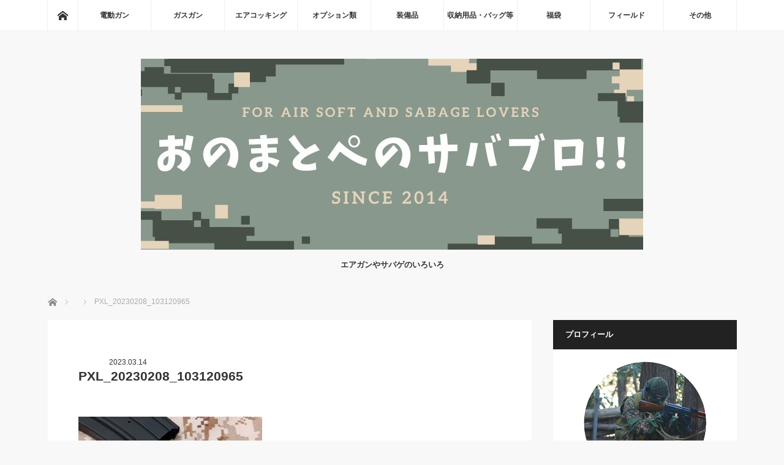

--- FILE ---
content_type: text/html; charset=UTF-8
request_url: https://onomatopee.blue/review-db-hk416a5-mr223a3-custom/pxl_20230208_103120965/
body_size: 13333
content:

<!DOCTYPE html>
<html class="pc" dir="ltr" lang="ja" prefix="og: https://ogp.me/ns#">
<head>
<meta charset="UTF-8">
<!--[if IE]><meta http-equiv="X-UA-Compatible" content="IE=edge"><![endif]-->
<meta name="viewport" content="width=device-width">

<meta name="description" content="エアガンやサバゲのいろいろ">
<link rel="pingback" href="https://onomatopee.blue/xmlrpc.php">
	
	
		<!-- All in One SEO 4.9.3 - aioseo.com -->
		<link media="all" href="https://onomatopee.blue/wp-content/cache/autoptimize/css/autoptimize_ef2f92554bec0968b9dc703d541fc5b8.css" rel="stylesheet"><link media="screen" href="https://onomatopee.blue/wp-content/cache/autoptimize/css/autoptimize_8068eeaa4a00c4f63ee42ebc3cba5bd0.css" rel="stylesheet"><link media="screen and (max-width:770px)" href="https://onomatopee.blue/wp-content/cache/autoptimize/css/autoptimize_88a081e34a89b9be5380edea38b2c195.css" rel="stylesheet"><title>PXL_20230208_103120965 | おのまとぺのサバブロ!!</title>
	<meta name="robots" content="max-image-preview:large" />
	<meta name="author" content="onomatopee55"/>
	<link rel="canonical" href="https://onomatopee.blue/review-db-hk416a5-mr223a3-custom/pxl_20230208_103120965/" />
	<meta name="generator" content="All in One SEO (AIOSEO) 4.9.3" />
		<meta property="og:locale" content="ja_JP" />
		<meta property="og:site_name" content="おのまとぺのサバブロ!! | エアガンやサバゲのいろいろ" />
		<meta property="og:type" content="article" />
		<meta property="og:title" content="PXL_20230208_103120965 | おのまとぺのサバブロ!!" />
		<meta property="og:url" content="https://onomatopee.blue/review-db-hk416a5-mr223a3-custom/pxl_20230208_103120965/" />
		<meta property="article:published_time" content="2023-03-13T15:35:07+00:00" />
		<meta property="article:modified_time" content="2023-03-13T15:35:07+00:00" />
		<meta name="twitter:card" content="summary" />
		<meta name="twitter:site" content="@onomatopee55" />
		<meta name="twitter:title" content="PXL_20230208_103120965 | おのまとぺのサバブロ!!" />
		<meta name="twitter:creator" content="@onomatopee55" />
		<script type="application/ld+json" class="aioseo-schema">
			{"@context":"https:\/\/schema.org","@graph":[{"@type":"BreadcrumbList","@id":"https:\/\/onomatopee.blue\/review-db-hk416a5-mr223a3-custom\/pxl_20230208_103120965\/#breadcrumblist","itemListElement":[{"@type":"ListItem","@id":"https:\/\/onomatopee.blue#listItem","position":1,"name":"\u30db\u30fc\u30e0","item":"https:\/\/onomatopee.blue","nextItem":{"@type":"ListItem","@id":"https:\/\/onomatopee.blue\/review-db-hk416a5-mr223a3-custom\/pxl_20230208_103120965\/#listItem","name":"PXL_20230208_103120965"}},{"@type":"ListItem","@id":"https:\/\/onomatopee.blue\/review-db-hk416a5-mr223a3-custom\/pxl_20230208_103120965\/#listItem","position":2,"name":"PXL_20230208_103120965","previousItem":{"@type":"ListItem","@id":"https:\/\/onomatopee.blue#listItem","name":"\u30db\u30fc\u30e0"}}]},{"@type":"ItemPage","@id":"https:\/\/onomatopee.blue\/review-db-hk416a5-mr223a3-custom\/pxl_20230208_103120965\/#itempage","url":"https:\/\/onomatopee.blue\/review-db-hk416a5-mr223a3-custom\/pxl_20230208_103120965\/","name":"PXL_20230208_103120965 | \u304a\u306e\u307e\u3068\u307a\u306e\u30b5\u30d0\u30d6\u30ed!!","inLanguage":"ja","isPartOf":{"@id":"https:\/\/onomatopee.blue\/#website"},"breadcrumb":{"@id":"https:\/\/onomatopee.blue\/review-db-hk416a5-mr223a3-custom\/pxl_20230208_103120965\/#breadcrumblist"},"author":{"@id":"https:\/\/onomatopee.blue\/author\/onomatopee55\/#author"},"creator":{"@id":"https:\/\/onomatopee.blue\/author\/onomatopee55\/#author"},"datePublished":"2023-03-14T00:35:07+09:00","dateModified":"2023-03-14T00:35:07+09:00"},{"@type":"Person","@id":"https:\/\/onomatopee.blue\/#person","name":"onomatopee55","image":{"@type":"ImageObject","@id":"https:\/\/onomatopee.blue\/review-db-hk416a5-mr223a3-custom\/pxl_20230208_103120965\/#personImage","url":"https:\/\/secure.gravatar.com\/avatar\/398a86540ce57f320e2541a9af6afd26a7a7de237d1c89772bed4f5fa4c88438?s=96&d=mm&r=g","width":96,"height":96,"caption":"onomatopee55"}},{"@type":"Person","@id":"https:\/\/onomatopee.blue\/author\/onomatopee55\/#author","url":"https:\/\/onomatopee.blue\/author\/onomatopee55\/","name":"onomatopee55","image":{"@type":"ImageObject","@id":"https:\/\/onomatopee.blue\/review-db-hk416a5-mr223a3-custom\/pxl_20230208_103120965\/#authorImage","url":"https:\/\/secure.gravatar.com\/avatar\/398a86540ce57f320e2541a9af6afd26a7a7de237d1c89772bed4f5fa4c88438?s=96&d=mm&r=g","width":96,"height":96,"caption":"onomatopee55"}},{"@type":"WebSite","@id":"https:\/\/onomatopee.blue\/#website","url":"https:\/\/onomatopee.blue\/","name":"\u304a\u306e\u307e\u3068\u307a\u306e\u30b5\u30d0\u30d6\u30ed!!","description":"\u30a8\u30a2\u30ac\u30f3\u3084\u30b5\u30d0\u30b2\u306e\u3044\u308d\u3044\u308d","inLanguage":"ja","publisher":{"@id":"https:\/\/onomatopee.blue\/#person"}}]}
		</script>
		<!-- All in One SEO -->

<link rel='dns-prefetch' href='//secure.gravatar.com' />
<link rel='dns-prefetch' href='//stats.wp.com' />
<link rel='dns-prefetch' href='//v0.wordpress.com' />
<link rel='dns-prefetch' href='//widgets.wp.com' />
<link rel='dns-prefetch' href='//s0.wp.com' />
<link rel='dns-prefetch' href='//0.gravatar.com' />
<link rel='dns-prefetch' href='//1.gravatar.com' />
<link rel='dns-prefetch' href='//2.gravatar.com' />
<link rel='preconnect' href='//i0.wp.com' />
<link rel='preconnect' href='//c0.wp.com' />
<link rel="alternate" type="application/rss+xml" title="おのまとぺのサバブロ!! &raquo; フィード" href="https://onomatopee.blue/feed/" />
<link rel="alternate" type="application/rss+xml" title="おのまとぺのサバブロ!! &raquo; コメントフィード" href="https://onomatopee.blue/comments/feed/" />
<link rel="alternate" type="application/rss+xml" title="おのまとぺのサバブロ!! &raquo; PXL_20230208_103120965 のコメントのフィード" href="https://onomatopee.blue/review-db-hk416a5-mr223a3-custom/pxl_20230208_103120965/feed/" />









<link rel='stylesheet' id='pz-linkcard-css-css' href='//onomatopee.blue/wp-content/uploads/pz-linkcard/style/style.min.css?ver=2.5.6.5.1' type='text/css' media='all' />




<script type="text/javascript" defer='defer' src="https://onomatopee.blue/wp-includes/js/jquery/jquery.min.js?ver=3.7.1" id="jquery-core-js"></script>

<link rel="https://api.w.org/" href="https://onomatopee.blue/wp-json/" /><link rel="alternate" title="JSON" type="application/json" href="https://onomatopee.blue/wp-json/wp/v2/media/14402" /><link rel='shortlink' href='https://wp.me/a9uriH-3Ki' />
<link rel="alternate" title="oEmbed (JSON)" type="application/json+oembed" href="https://onomatopee.blue/wp-json/oembed/1.0/embed?url=https%3A%2F%2Fonomatopee.blue%2Freview-db-hk416a5-mr223a3-custom%2Fpxl_20230208_103120965%2F" />
<link rel="alternate" title="oEmbed (XML)" type="text/xml+oembed" href="https://onomatopee.blue/wp-json/oembed/1.0/embed?url=https%3A%2F%2Fonomatopee.blue%2Freview-db-hk416a5-mr223a3-custom%2Fpxl_20230208_103120965%2F&#038;format=xml" />
<!-- HFCM by 99 Robots - Snippet # 4: GoogleAnalytics -->
<!-- Global site tag (gtag.js) - Google Analytics -->
<script async src="https://www.googletagmanager.com/gtag/js?id=UA-56249696-3"></script>
<script>
  window.dataLayer = window.dataLayer || [];
  function gtag(){dataLayer.push(arguments);}
  gtag('js', new Date());

  gtag('config', 'UA-56249696-3');
</script>

<!-- /end HFCM by 99 Robots -->
<!-- HFCM by 99 Robots - Snippet # 5: search console -->
<meta name="google-site-verification" content="zcLHWLaHODdR6CsIn9aZPZgvNalw2adrOTKnqQnpVrA" />
<!-- /end HFCM by 99 Robots -->
<style type="text/css">.liquid-speech-balloon-00 .liquid-speech-balloon-avatar { background-image: url("https://onomatopee.blue/wp-content/uploads/2023/07/96b5868d57f6fe8af2a0325bdce4a7ab.png"); } .liquid-speech-balloon-00 .liquid-speech-balloon-avatar::after { content: "おのまとぺ"; } </style>
	
		









<!--[if lt IE 9]>
<script src="https://onomatopee.blue/wp-content/themes/mag_tcd036/js/html5.js?ver=3.5.1"></script>
<![endif]-->




<link rel="icon" href="https://i0.wp.com/onomatopee.blue/wp-content/uploads/2017/12/cropped-15e7c2a3829da7809c0210a5d8df9128.jpeg?fit=32%2C32&#038;ssl=1" sizes="32x32" />
<link rel="icon" href="https://i0.wp.com/onomatopee.blue/wp-content/uploads/2017/12/cropped-15e7c2a3829da7809c0210a5d8df9128.jpeg?fit=192%2C192&#038;ssl=1" sizes="192x192" />
<link rel="apple-touch-icon" href="https://i0.wp.com/onomatopee.blue/wp-content/uploads/2017/12/cropped-15e7c2a3829da7809c0210a5d8df9128.jpeg?fit=180%2C180&#038;ssl=1" />
<meta name="msapplication-TileImage" content="https://i0.wp.com/onomatopee.blue/wp-content/uploads/2017/12/cropped-15e7c2a3829da7809c0210a5d8df9128.jpeg?fit=270%2C270&#038;ssl=1" />
		
		</head>
<body data-rsssl=1 class="attachment wp-singular attachment-template-default single single-attachment postid-14402 attachmentid-14402 attachment-jpeg wp-theme-mag_tcd036">

 <!-- global menu -->
  <div id="global_menu_wrap">
  <div id="global_menu" class="clearfix">
   <a class="home_menu" href="https://onomatopee.blue/"><span>ホーム</span></a>
   <ul id="menu-%e3%82%ab%e3%83%86%e3%82%b4%e3%83%aa" class="menu"><li id="menu-item-2105" class="menu-item menu-item-type-taxonomy menu-item-object-category menu-item-has-children menu-item-2105"><a href="https://onomatopee.blue/category/aeg/">電動ガン</a>
<ul class="sub-menu">
	<li id="menu-item-6059" class="menu-item menu-item-type-taxonomy menu-item-object-category menu-item-6059"><a href="https://onomatopee.blue/category/aeg/tm-next-gen-ak102/">東京マルイ 次世代AK102</a></li>
	<li id="menu-item-6063" class="menu-item menu-item-type-taxonomy menu-item-object-category menu-item-6063"><a href="https://onomatopee.blue/category/aeg/tm-next-gen-aks74u/">東京マルイ 次世代AKS74U</a></li>
	<li id="menu-item-7760" class="menu-item menu-item-type-taxonomy menu-item-object-category menu-item-7760"><a href="https://onomatopee.blue/category/aeg/tm-next-gen-hk416c/">東京マルイ 次世代HK416C</a></li>
	<li id="menu-item-7761" class="menu-item menu-item-type-taxonomy menu-item-object-category menu-item-7761"><a href="https://onomatopee.blue/category/aeg/tm-next-gen-hk416-devgru-custom/">東京マルイ 次世代HK416DEVGRUカスタム</a></li>
	<li id="menu-item-13285" class="menu-item menu-item-type-taxonomy menu-item-object-category menu-item-13285"><a href="https://onomatopee.blue/category/aeg/tm-next-gen-hk417-early-variant/">東京マルイ 次世代HK417アーリーバリアント</a></li>
	<li id="menu-item-6057" class="menu-item menu-item-type-taxonomy menu-item-object-category menu-item-6057"><a href="https://onomatopee.blue/category/aeg/tm-next-gen-scar-h/">東京マルイ 次世代SCAR-H</a></li>
	<li id="menu-item-6064" class="menu-item menu-item-type-taxonomy menu-item-object-category menu-item-6064"><a href="https://onomatopee.blue/category/aeg/tm-g18c-aeg/">東京マルイ 電動ハンドガンG18C</a></li>
	<li id="menu-item-6060" class="menu-item menu-item-type-taxonomy menu-item-object-category menu-item-6060"><a href="https://onomatopee.blue/category/aeg/tm-std-g36c/">東京マルイ G36C スタンダード</a></li>
	<li id="menu-item-6061" class="menu-item menu-item-type-taxonomy menu-item-object-category menu-item-6061"><a href="https://onomatopee.blue/category/aeg/tm-m4crw/">東京マルイ M4CRW</a></li>
	<li id="menu-item-6062" class="menu-item menu-item-type-taxonomy menu-item-object-category menu-item-6062"><a href="https://onomatopee.blue/category/aeg/tm-mc51/">東京マルイ MC51</a></li>
	<li id="menu-item-6058" class="menu-item menu-item-type-taxonomy menu-item-object-category menu-item-6058"><a href="https://onomatopee.blue/category/aeg/tm-sig552-seals/">東京マルイ SIG552 SEALS</a></li>
	<li id="menu-item-9923" class="menu-item menu-item-type-taxonomy menu-item-object-category menu-item-9923"><a href="https://onomatopee.blue/category/aeg/aps-noveske-n4-gen4-105-sbr/">APS NOVESKE N4 Gen.4 10.5 SBR</a></li>
	<li id="menu-item-6065" class="menu-item menu-item-type-taxonomy menu-item-object-category menu-item-6065"><a href="https://onomatopee.blue/category/aeg/ares-amoeba-honey-badger/">ARES AMOEBA HONEY BADGER</a></li>
	<li id="menu-item-6066" class="menu-item menu-item-type-taxonomy menu-item-object-category menu-item-6066"><a href="https://onomatopee.blue/category/aeg/ares-amoeba-m4-cg-001/">ARES AMOEBA M4 CG-001</a></li>
	<li id="menu-item-6067" class="menu-item menu-item-type-taxonomy menu-item-object-category menu-item-6067"><a href="https://onomatopee.blue/category/aeg/arrow-dynamic-akm/">ARROW DYNAMIC AKM</a></li>
	<li id="menu-item-6068" class="menu-item menu-item-type-taxonomy menu-item-object-category menu-item-6068"><a href="https://onomatopee.blue/category/aeg/bolt-mp5j-b-r-s-s/">BOLT MP5J B.R.S.S.</a></li>
	<li id="menu-item-6069" class="menu-item menu-item-type-taxonomy menu-item-object-category menu-item-6069"><a href="https://onomatopee.blue/category/aeg/classic-army-hk53a2/">CLASSIC ARMY HK53A2</a></li>
	<li id="menu-item-6070" class="menu-item menu-item-type-taxonomy menu-item-object-category menu-item-6070"><a href="https://onomatopee.blue/category/aeg/cyma-ak-74n/">CYMA AK-74N</a></li>
	<li id="menu-item-6071" class="menu-item menu-item-type-taxonomy menu-item-object-category menu-item-6071"><a href="https://onomatopee.blue/category/aeg/cyma-aks-47/">CYMA AKS-47</a></li>
	<li id="menu-item-6074" class="menu-item menu-item-type-taxonomy menu-item-object-category menu-item-6074"><a href="https://onomatopee.blue/category/aeg/cyma-m16a1-etu/">CYMA M16A1 ETU</a></li>
	<li id="menu-item-6075" class="menu-item menu-item-type-taxonomy menu-item-object-category menu-item-6075"><a href="https://onomatopee.blue/category/aeg/cyma-mp5a4/">CYMA MP5A4</a></li>
	<li id="menu-item-6076" class="menu-item menu-item-type-taxonomy menu-item-object-category menu-item-6076"><a href="https://onomatopee.blue/category/aeg/cyma-mp5sd6/">CYMA MP5SD6</a></li>
	<li id="menu-item-6072" class="menu-item menu-item-type-taxonomy menu-item-object-category menu-item-6072"><a href="https://onomatopee.blue/category/aeg/cyma-tactical-ak/">CYMA TACTICAL AK</a></li>
	<li id="menu-item-6073" class="menu-item menu-item-type-taxonomy menu-item-object-category menu-item-6073"><a href="https://onomatopee.blue/category/aeg/cyma-zhukovak/">CYMA ZhukovAK</a></li>
	<li id="menu-item-6056" class="menu-item menu-item-type-taxonomy menu-item-object-category menu-item-6056"><a href="https://onomatopee.blue/category/aeg/double-bell-rk-aims/">DOUBLE BELL RK-AIMS</a></li>
	<li id="menu-item-15245" class="menu-item menu-item-type-taxonomy menu-item-object-category menu-item-15245"><a href="https://onomatopee.blue/category/aeg/double-bell-scar-h/">DOUBLE BELL SCAR-H</a></li>
	<li id="menu-item-6055" class="menu-item menu-item-type-taxonomy menu-item-object-category menu-item-6055"><a href="https://onomatopee.blue/category/aeg/dyatc-jack-carbine-16inch/">DYATC Jack Carbine 16inch</a></li>
	<li id="menu-item-6077" class="menu-item menu-item-type-taxonomy menu-item-object-category menu-item-6077"><a href="https://onomatopee.blue/category/aeg/ec-m4/">E&amp;C M4</a></li>
	<li id="menu-item-6078" class="menu-item menu-item-type-taxonomy menu-item-object-category menu-item-6078"><a href="https://onomatopee.blue/category/aeg/ec-sai-gry-sbr/">E&amp;C SAI GRY SBR</a></li>
	<li id="menu-item-6079" class="menu-item menu-item-type-taxonomy menu-item-object-category menu-item-6079"><a href="https://onomatopee.blue/category/aeg/el-akms-dxver/">E&amp;L AKMS DXver.</a></li>
	<li id="menu-item-6080" class="menu-item menu-item-type-taxonomy menu-item-object-category menu-item-6080"><a href="https://onomatopee.blue/category/aeg/el-aks-74un-tactical-mod-c/">E&amp;L AKS-74UN タクティカル MOD-C</a></li>
	<li id="menu-item-11275" class="menu-item menu-item-type-taxonomy menu-item-object-category menu-item-11275"><a href="https://onomatopee.blue/category/aeg/gg-f2000-tactical-etu/">G&amp;G F2000 Tactical ETU</a></li>
	<li id="menu-item-9921" class="menu-item menu-item-type-taxonomy menu-item-object-category menu-item-9921"><a href="https://onomatopee.blue/category/aeg/gg-gr4-g26-m4-blackpink/">G&amp;G GR4 G26 M4 Black&amp;Pink</a></li>
	<li id="menu-item-6081" class="menu-item menu-item-type-taxonomy menu-item-object-category menu-item-6081"><a href="https://onomatopee.blue/category/aeg/gg-rk47-imitation-wood/">G&amp;G RK47 IMITATION WOOD</a></li>
	<li id="menu-item-7762" class="menu-item menu-item-type-taxonomy menu-item-object-category menu-item-7762"><a href="https://onomatopee.blue/category/aeg/gp-colt-9mm-smg/">G&amp;P M635 COLT 9mm SMG</a></li>
	<li id="menu-item-6082" class="menu-item menu-item-type-taxonomy menu-item-object-category menu-item-6082"><a href="https://onomatopee.blue/category/aeg/jing-gong-ak-47%ce%b2/">Jing Gong AK-47β</a></li>
	<li id="menu-item-7766" class="menu-item menu-item-type-taxonomy menu-item-object-category menu-item-7766"><a href="https://onomatopee.blue/category/aeg/krytac-trident-tr47-crb/">KRYTAC TRIDENT TR47 CRB</a></li>
	<li id="menu-item-7767" class="menu-item menu-item-type-taxonomy menu-item-object-category menu-item-7767"><a href="https://onomatopee.blue/category/aeg/lct-ak-74mn/">LCT AK-74MN</a></li>
	<li id="menu-item-7768" class="menu-item menu-item-type-taxonomy menu-item-object-category menu-item-7768"><a href="https://onomatopee.blue/category/aeg/lct-pp-19-01-vityaz/">LCT PP-19-01 Vityaz</a></li>
	<li id="menu-item-9922" class="menu-item menu-item-type-taxonomy menu-item-object-category menu-item-9922"><a href="https://onomatopee.blue/category/aeg/lct-rpk-16/">LCT RPK-16</a></li>
	<li id="menu-item-15241" class="menu-item menu-item-type-taxonomy menu-item-object-category menu-item-15241"><a href="https://onomatopee.blue/category/aeg/st-type64/">S&amp;T 64式小銃</a></li>
	<li id="menu-item-7769" class="menu-item menu-item-type-taxonomy menu-item-object-category menu-item-7769"><a href="https://onomatopee.blue/category/aeg/st-pp-19-bizon/">S&amp;T PP-19 BIZON</a></li>
	<li id="menu-item-7770" class="menu-item menu-item-type-taxonomy menu-item-object-category menu-item-7770"><a href="https://onomatopee.blue/category/aeg/systema-tw5sd6/">SYSTEMA TW5SD6</a></li>
	<li id="menu-item-7771" class="menu-item menu-item-type-taxonomy menu-item-object-category menu-item-7771"><a href="https://onomatopee.blue/category/aeg/umarex-ump-competition/">UMAREX UMP COMPETITION</a></li>
</ul>
</li>
<li id="menu-item-6083" class="menu-item menu-item-type-taxonomy menu-item-object-category menu-item-has-children menu-item-6083"><a href="https://onomatopee.blue/category/gas-guns/">ガスガン</a>
<ul class="sub-menu">
	<li id="menu-item-6084" class="menu-item menu-item-type-taxonomy menu-item-object-category menu-item-6084"><a href="https://onomatopee.blue/category/gas-guns/tm-g17/">東京マルイ G17</a></li>
	<li id="menu-item-16870" class="menu-item menu-item-type-taxonomy menu-item-object-category menu-item-16870"><a href="https://onomatopee.blue/category/gas-guns/tm-g17-gen4/">東京マルイ G17 Gen.4</a></li>
	<li id="menu-item-6557" class="menu-item menu-item-type-taxonomy menu-item-object-category menu-item-6557"><a href="https://onomatopee.blue/category/gas-guns/tm-g19-gen3/">東京マルイ G19 Gen.3</a></li>
	<li id="menu-item-6085" class="menu-item menu-item-type-taxonomy menu-item-object-category menu-item-6085"><a href="https://onomatopee.blue/category/gas-guns/tm-g34/">東京マルイ G34</a></li>
	<li id="menu-item-9926" class="menu-item menu-item-type-taxonomy menu-item-object-category menu-item-9926"><a href="https://onomatopee.blue/category/gas-guns/tm-hi-capa-51/">東京マルイ ハイキャパ5.1</a></li>
	<li id="menu-item-6086" class="menu-item menu-item-type-taxonomy menu-item-object-category menu-item-6086"><a href="https://onomatopee.blue/category/gas-guns/tm-hi-capa-dor/">東京マルイ ハイキャパ D.O.R.</a></li>
	<li id="menu-item-6087" class="menu-item menu-item-type-taxonomy menu-item-object-category menu-item-6087"><a href="https://onomatopee.blue/category/gas-guns/tm-desert-eagle-50ae/">東京マルイ デザートイーグル.50AE</a></li>
	<li id="menu-item-11276" class="menu-item menu-item-type-taxonomy menu-item-object-category menu-item-11276"><a href="https://onomatopee.blue/category/gas-guns/tm-m4a1-mws/">東京マルイ M4A1MWS</a></li>
	<li id="menu-item-11277" class="menu-item menu-item-type-taxonomy menu-item-object-category menu-item-11277"><a href="https://onomatopee.blue/category/gas-guns/tm-p226e2/">東京マルイ P226E2</a></li>
	<li id="menu-item-9927" class="menu-item menu-item-type-taxonomy menu-item-object-category menu-item-9927"><a href="https://onomatopee.blue/category/gas-guns/carbon8-m45-co2/">Carbon8 M45 CO2</a></li>
	<li id="menu-item-6088" class="menu-item menu-item-type-taxonomy menu-item-object-category menu-item-6088"><a href="https://onomatopee.blue/category/gas-guns/hfc-m11/">HFC M11</a></li>
	<li id="menu-item-6090" class="menu-item menu-item-type-taxonomy menu-item-object-category menu-item-6090"><a href="https://onomatopee.blue/category/gas-guns/kj-works-cz-p-09/">KJ WORKS CZ P-09</a></li>
	<li id="menu-item-6089" class="menu-item menu-item-type-taxonomy menu-item-object-category menu-item-6089"><a href="https://onomatopee.blue/category/gas-guns/western-arms/">WESTERN ARMS</a></li>
	<li id="menu-item-15246" class="menu-item menu-item-type-taxonomy menu-item-object-category menu-item-15246"><a href="https://onomatopee.blue/category/gas-guns/we-tech-msk-m4/">We-Tech MSK M4</a></li>
</ul>
</li>
<li id="menu-item-6091" class="menu-item menu-item-type-taxonomy menu-item-object-category menu-item-has-children menu-item-6091"><a href="https://onomatopee.blue/category/air-cocking/">エアコッキング</a>
<ul class="sub-menu">
	<li id="menu-item-6093" class="menu-item menu-item-type-taxonomy menu-item-object-category menu-item-6093"><a href="https://onomatopee.blue/category/air-cocking/tm-vsr-10-pro-sniper/">東京マルイVSR-10プロスナイパーVer.</a></li>
	<li id="menu-item-7759" class="menu-item menu-item-type-taxonomy menu-item-object-category menu-item-7759"><a href="https://onomatopee.blue/category/air-cocking/cyma-m870l-sports-line/">CYMA M870L Sports Line</a></li>
	<li id="menu-item-6092" class="menu-item menu-item-type-taxonomy menu-item-object-category menu-item-6092"><a href="https://onomatopee.blue/category/air-cocking/st-m870-medium-bk/">S&amp;T M870 Medium BK</a></li>
</ul>
</li>
<li id="menu-item-6094" class="menu-item menu-item-type-taxonomy menu-item-object-category menu-item-has-children menu-item-6094"><a href="https://onomatopee.blue/category/options/">オプション類</a>
<ul class="sub-menu">
	<li id="menu-item-6095" class="menu-item menu-item-type-taxonomy menu-item-object-category menu-item-6095"><a href="https://onomatopee.blue/category/options/flash-light/">フラッシュライト</a></li>
	<li id="menu-item-6096" class="menu-item menu-item-type-taxonomy menu-item-object-category menu-item-6096"><a href="https://onomatopee.blue/category/options/optics-mounts/">光学機器・マウント</a></li>
	<li id="menu-item-6097" class="menu-item menu-item-type-taxonomy menu-item-object-category menu-item-6097"><a href="https://onomatopee.blue/category/options/accessories/">アクセサリー</a></li>
</ul>
</li>
<li id="menu-item-6098" class="menu-item menu-item-type-taxonomy menu-item-object-category menu-item-has-children menu-item-6098"><a href="https://onomatopee.blue/category/equipment/">装備品</a>
<ul class="sub-menu">
	<li id="menu-item-6099" class="menu-item menu-item-type-taxonomy menu-item-object-category menu-item-6099"><a href="https://onomatopee.blue/category/equipment/eye-wears/">アイウェア</a></li>
	<li id="menu-item-6100" class="menu-item menu-item-type-taxonomy menu-item-object-category menu-item-6100"><a href="https://onomatopee.blue/category/equipment/holsters/">ホルスター</a></li>
</ul>
</li>
<li id="menu-item-11278" class="menu-item menu-item-type-taxonomy menu-item-object-category menu-item-has-children menu-item-11278"><a href="https://onomatopee.blue/category/strages-bags/">収納用品・バッグ等</a>
<ul class="sub-menu">
	<li id="menu-item-11284" class="menu-item menu-item-type-taxonomy menu-item-object-category menu-item-11284"><a href="https://onomatopee.blue/category/strages-bags/gun-cases/">ガンケース</a></li>
</ul>
</li>
<li id="menu-item-13287" class="menu-item menu-item-type-taxonomy menu-item-object-category menu-item-has-children menu-item-13287"><a href="https://onomatopee.blue/category/lucky-bag/">福袋</a>
<ul class="sub-menu">
	<li id="menu-item-13288" class="menu-item menu-item-type-taxonomy menu-item-object-category menu-item-13288"><a href="https://onomatopee.blue/category/lucky-bag/four-star-group/">フォースター系</a></li>
</ul>
</li>
<li id="menu-item-6101" class="menu-item menu-item-type-taxonomy menu-item-object-category menu-item-6101"><a href="https://onomatopee.blue/category/svg_fields/">フィールド</a></li>
<li id="menu-item-13286" class="menu-item menu-item-type-taxonomy menu-item-object-category menu-item-has-children menu-item-13286"><a href="https://onomatopee.blue/category/miscellaneous/">その他</a>
<ul class="sub-menu">
	<li id="menu-item-13290" class="menu-item menu-item-type-taxonomy menu-item-object-category menu-item-13290"><a href="https://onomatopee.blue/category/miscellaneous/notice/">お知らせ</a></li>
	<li id="menu-item-13291" class="menu-item menu-item-type-taxonomy menu-item-object-category menu-item-13291"><a href="https://onomatopee.blue/category/miscellaneous/column/">コラム</a></li>
	<li id="menu-item-13289" class="menu-item menu-item-type-taxonomy menu-item-object-category menu-item-13289"><a href="https://onomatopee.blue/category/miscellaneous/movies/">映画</a></li>
</ul>
</li>
</ul>  </div>
 </div>
 
 <div id="header">

  <!-- logo -->
  <div id='logo_image'>
<h1 id="logo"><a href=" https://onomatopee.blue/" title="おのまとぺのサバブロ!!" data-label="おのまとぺのサバブロ!!"><img src="https://onomatopee.blue/wp-content/uploads/tcd-w/logo.jpg?1769343622" alt="おのまとぺのサバブロ!!" title="おのまとぺのサバブロ!!" /></a></h1>
</div>

    <h2 id="site_description">エアガンやサバゲのいろいろ</h2>
  
    <a href="#" class="menu_button"><span>menu</span></a>
  
 </div><!-- END #header -->

 <div id="main_contents" class="clearfix">

  <!-- bread crumb -->
    
<ul id="bread_crumb" class="clearfix" itemscope itemtype="http://schema.org/BreadcrumbList">
 <li itemprop="itemListElement" itemscope itemtype="http://schema.org/ListItem" class="home"><a itemprop="item" href="https://onomatopee.blue/"><span itemprop="name">ホーム</span></a><meta itemprop="position" content="1" /></li>

 <li itemprop="itemListElement" itemscope itemtype="http://schema.org/ListItem">
    <meta itemprop="position" content="2" /></li>
 <li itemprop="itemListElement" itemscope itemtype="http://schema.org/ListItem" class="last"><span itemprop="name">PXL_20230208_103120965</span><meta itemprop="position" content="3" /></li>

</ul>
  
<div id="main_col">

 
 <div id="article">

  
  <div id="post_meta_top" class="clearfix no_image">
      <p class="date"><time class="entry-date updated" datetime="2023-03-14T00:35:07+09:00">2023.03.14</time></p>  </div>

  <h2 id="post_title">PXL_20230208_103120965</h2>

  <div class="post_content clearfix">
   <p class="attachment"><a href="https://i0.wp.com/onomatopee.blue/wp-content/uploads/2023/03/PXL_20230208_103120965.jpg?ssl=1"><img fetchpriority="high" decoding="async" width="300" height="169" src="https://i0.wp.com/onomatopee.blue/wp-content/uploads/2023/03/PXL_20230208_103120965.jpg?fit=300%2C169&amp;ssl=1" class="attachment-medium size-medium" alt="" srcset="https://i0.wp.com/onomatopee.blue/wp-content/uploads/2023/03/PXL_20230208_103120965.jpg?w=1280&amp;ssl=1 1280w, https://i0.wp.com/onomatopee.blue/wp-content/uploads/2023/03/PXL_20230208_103120965.jpg?resize=300%2C169&amp;ssl=1 300w, https://i0.wp.com/onomatopee.blue/wp-content/uploads/2023/03/PXL_20230208_103120965.jpg?resize=1024%2C576&amp;ssl=1 1024w, https://i0.wp.com/onomatopee.blue/wp-content/uploads/2023/03/PXL_20230208_103120965.jpg?resize=768%2C432&amp;ssl=1 768w" sizes="(max-width: 300px) 100vw, 300px" /></a></p>
     </div>

  
    <ul id="post_meta_bottom" class="clearfix">
      <li class="post_category"></li>      <li class="post_comment">コメント: <a href="#comment_headline">0</a></li>  </ul>
  
  
 </div><!-- END #article -->

 <!-- banner1 -->
 
 
  <div id="pickup_post">
  <h3 class="headline">ピックアップ記事</h3>
  <ol id="pickup_post_list" class="clearfix">
      <li>
    <a class="title" href="https://onomatopee.blue/making-gun-racks-on-the-wall/">家の壁にエアガンラックを作ろう!!</a>
   </li>
      <li>
    <a class="title" href="https://onomatopee.blue/compare-aeg-wires/">電動ガンのオススメ配線はコレだ!!：配線の材質、太さなどを徹底比較</a>
   </li>
     </ol>
 </div>
 
 
 




<h3 id="comment_headline">コメント</h3>

<div id="comment_header">

 <ul class="clearfix">
      <li id="comment_closed"><p>コメント (0)</p></li>
   <li id="trackback_closed"><p>トラックバックは利用できません。</p></li>
    </ul>


</div><!-- END #comment_header -->

<div id="comments">

 <div id="comment_area">
  <!-- start commnet -->
  <ol class="commentlist">
	    <li class="comment">
     <div class="comment-content"><p class="no_comment">この記事へのコメントはありません。</p></div>
    </li>
	  </ol>
  <!-- comments END -->

  
 </div><!-- #comment-list END -->


 <div id="trackback_area">
 <!-- start trackback -->
  <!-- trackback end -->
 </div><!-- #trackbacklist END -->

 


 
 <fieldset class="comment_form_wrapper" id="respond">

    <div id="cancel_comment_reply"><a rel="nofollow" id="cancel-comment-reply-link" href="/review-db-hk416a5-mr223a3-custom/pxl_20230208_103120965/#respond" style="display:none;">返信をキャンセルする。</a></div>
  
  <form action="https://onomatopee.blue/wp-comments-post.php" method="post" id="commentform">

   
   <div id="guest_info">
    <div id="guest_name"><label for="author"><span>名前</span>( 必須 )</label><input type="text" name="author" id="author" value="" size="22" tabindex="1" aria-required='true' /></div>
    <div id="guest_email"><label for="email"><span>E-MAIL</span>( 必須 ) - 公開されません -</label><input type="text" name="email" id="email" value="" size="22" tabindex="2" aria-required='true' /></div>
    <div id="guest_url"><label for="url"><span>URL</span></label><input type="text" name="url" id="url" value="" size="22" tabindex="3" /></div>
       </div>

   
   <div id="comment_textarea">
    <textarea name="comment" id="comment" cols="50" rows="10" tabindex="4"></textarea>
   </div>

   
   <div id="submit_comment_wrapper">
    <p style="display: none;"><input type="hidden" id="akismet_comment_nonce" name="akismet_comment_nonce" value="3ba2bd584f" /></p><p style="display: none !important;" class="akismet-fields-container" data-prefix="ak_"><label>&#916;<textarea name="ak_hp_textarea" cols="45" rows="8" maxlength="100"></textarea></label><input type="hidden" id="ak_js_1" name="ak_js" value="52"/><script>document.getElementById( "ak_js_1" ).setAttribute( "value", ( new Date() ).getTime() );</script></p>    <input name="submit" type="submit" id="submit_comment" tabindex="5" value="コメントを書く" title="コメントを書く" alt="コメントを書く" />
   </div>
   <div id="input_hidden_field">
        <input type='hidden' name='comment_post_ID' value='14402' id='comment_post_ID' />
<input type='hidden' name='comment_parent' id='comment_parent' value='0' />
       </div>

  </form>

 </fieldset><!-- #comment-form-area END -->

</div><!-- #comment end -->
 <!-- banner2 -->
 
</div><!-- END #main_col -->


  <div id="side_col">
  <div class="side_widget clearfix tcdw_user_profile_widget" id="tcdw_user_profile_widget-5">
<h3 class="side_headline">プロフィール</h3>  <a class="user_avatar" href=""><img src="https://i0.wp.com/onomatopee.blue/wp-content/uploads/2018/01/20180115092351_0115093818.png?resize=200%2C200&ssl=1" alt="" /></a>
  <h4 class="user_name"><a href="">おのまとぺ(゜∀。)</a></h4>
    <p class="user_desc">AKびいきのサバゲ愛好家。エアガンのレビューなどを上げております。不器用ながらカスタムもしたります。</p>
    <ul class="user_sns clearfix">
    <li class="twitter"><a href="http://twitter.com/onomatopee55" target="_blank"><span>Twitter</span></a></li>                      </ul>
</div>
<div class="side_widget clearfix styled_post_list1_widget" id="styled_post_list1_widget-5">
<h3 class="side_headline">最近の記事</h3><ol class="styled_post_list1">
 <li class="clearfix">
   <a class="image" href="https://onomatopee.blue/bodyguard380%e7%94%a8%e3%81%ae%e8%b6%85%e3%82%b3%e3%82%b9%e3%83%91%e3%81%ae%e3%81%84%e3%81%84%e3%83%9b%e3%83%ab%e3%82%b9%e3%82%bf%e3%83%bc%e3%82%92%e8%b2%b7%e3%81%a3%e3%81%a6%e3%81%bf%e3%81%9f/"><img width="200" height="200" src="https://i0.wp.com/onomatopee.blue/wp-content/uploads/2025/10/PA160198.jpg?resize=200%2C200&amp;ssl=1" class="attachment-size1 size-size1 wp-post-image" alt="" decoding="async" loading="lazy" srcset="https://i0.wp.com/onomatopee.blue/wp-content/uploads/2025/10/PA160198.jpg?resize=150%2C150&amp;ssl=1 150w, https://i0.wp.com/onomatopee.blue/wp-content/uploads/2025/10/PA160198.jpg?resize=300%2C300&amp;ssl=1 300w, https://i0.wp.com/onomatopee.blue/wp-content/uploads/2025/10/PA160198.jpg?resize=200%2C200&amp;ssl=1 200w, https://i0.wp.com/onomatopee.blue/wp-content/uploads/2025/10/PA160198.jpg?resize=120%2C120&amp;ssl=1 120w, https://i0.wp.com/onomatopee.blue/wp-content/uploads/2025/10/PA160198.jpg?zoom=2&amp;resize=200%2C200&amp;ssl=1 400w, https://i0.wp.com/onomatopee.blue/wp-content/uploads/2025/10/PA160198.jpg?zoom=3&amp;resize=200%2C200&amp;ssl=1 600w" sizes="auto, (max-width: 200px) 100vw, 200px" /></a>   <div class="info">
    <p class="date">2025.10.19</p>    <a class="title" href="https://onomatopee.blue/bodyguard380%e7%94%a8%e3%81%ae%e8%b6%85%e3%82%b3%e3%82%b9%e3%83%91%e3%81%ae%e3%81%84%e3%81%84%e3%83%9b%e3%83%ab%e3%82%b9%e3%82%bf%e3%83%bc%e3%82%92%e8%b2%b7%e3%81%a3%e3%81%a6%e3%81%bf%e3%81%9f/">BODYGUARD380用の超コスパのいいホルスタ…</a>
    <p class="excerpt"><a href="https://onomatopee.blue/bodyguard380%e7%94%a8%e3%81%ae%e8%b6%85%e3%82%b3%e3%82%b9%e3%83%91%e3%81%ae%e3%81%84%e3%81%84%e3%83%9b%e3%83%ab%e3%82%b9%e3%82%bf%e3%83%bc%e3%82%92%e8%b2%b7%e3%81%a3%e3%81%a6%e3%81%bf%e3%81%9f/">こんにちは、おのまとぺ(゜∀。)です！！今回は東京マルイさ…</a></p>   </div>
 </li>
 <li class="clearfix">
   <a class="image" href="https://onomatopee.blue/tm-body-guard-suppressor-barrel-base/"><img width="200" height="200" src="https://i0.wp.com/onomatopee.blue/wp-content/uploads/2025/10/PA160182.jpg?resize=200%2C200&amp;ssl=1" class="attachment-size1 size-size1 wp-post-image" alt="" decoding="async" loading="lazy" srcset="https://i0.wp.com/onomatopee.blue/wp-content/uploads/2025/10/PA160182.jpg?resize=150%2C150&amp;ssl=1 150w, https://i0.wp.com/onomatopee.blue/wp-content/uploads/2025/10/PA160182.jpg?resize=300%2C300&amp;ssl=1 300w, https://i0.wp.com/onomatopee.blue/wp-content/uploads/2025/10/PA160182.jpg?resize=200%2C200&amp;ssl=1 200w, https://i0.wp.com/onomatopee.blue/wp-content/uploads/2025/10/PA160182.jpg?resize=120%2C120&amp;ssl=1 120w, https://i0.wp.com/onomatopee.blue/wp-content/uploads/2025/10/PA160182.jpg?zoom=2&amp;resize=200%2C200&amp;ssl=1 400w, https://i0.wp.com/onomatopee.blue/wp-content/uploads/2025/10/PA160182.jpg?zoom=3&amp;resize=200%2C200&amp;ssl=1 600w" sizes="auto, (max-width: 200px) 100vw, 200px" /></a>   <div class="info">
    <p class="date">2025.10.18</p>    <a class="title" href="https://onomatopee.blue/tm-body-guard-suppressor-barrel-base/">BODY GUARD 380をサプレッサー装着可能…</a>
    <p class="excerpt"><a href="https://onomatopee.blue/tm-body-guard-suppressor-barrel-base/">今回はですね、東京マルイさんのコンパクトな固定スライドガスガン、BOD…</a></p>   </div>
 </li>
 <li class="clearfix">
   <a class="image" href="https://onomatopee.blue/2026-10-airsoft-sell-off/"><img width="200" height="200" src="https://i0.wp.com/onomatopee.blue/wp-content/uploads/2025/10/PXL_20251007_061209768-scaled.jpg?resize=200%2C200&amp;ssl=1" class="attachment-size1 size-size1 wp-post-image" alt="" decoding="async" loading="lazy" srcset="https://i0.wp.com/onomatopee.blue/wp-content/uploads/2025/10/PXL_20251007_061209768-scaled.jpg?resize=150%2C150&amp;ssl=1 150w, https://i0.wp.com/onomatopee.blue/wp-content/uploads/2025/10/PXL_20251007_061209768-scaled.jpg?resize=300%2C300&amp;ssl=1 300w, https://i0.wp.com/onomatopee.blue/wp-content/uploads/2025/10/PXL_20251007_061209768-scaled.jpg?resize=200%2C200&amp;ssl=1 200w, https://i0.wp.com/onomatopee.blue/wp-content/uploads/2025/10/PXL_20251007_061209768-scaled.jpg?resize=120%2C120&amp;ssl=1 120w, https://i0.wp.com/onomatopee.blue/wp-content/uploads/2025/10/PXL_20251007_061209768-scaled.jpg?zoom=2&amp;resize=200%2C200&amp;ssl=1 400w, https://i0.wp.com/onomatopee.blue/wp-content/uploads/2025/10/PXL_20251007_061209768-scaled.jpg?zoom=3&amp;resize=200%2C200&amp;ssl=1 600w" sizes="auto, (max-width: 200px) 100vw, 200px" /></a>   <div class="info">
    <p class="date">2025.10.17</p>    <a class="title" href="https://onomatopee.blue/2026-10-airsoft-sell-off/">【２０２６年１０月】今月の売却予定【さらば愛銃】</a>
    <p class="excerpt"><a href="https://onomatopee.blue/2026-10-airsoft-sell-off/">こんにちは、おのまとぺ(゜∀。)です！！実は先日再婚しまして息子と…</a></p>   </div>
 </li>
 <li class="clearfix">
   <a class="image" href="https://onomatopee.blue/disassembly-umarex-h8r/"><img width="200" height="200" src="https://i0.wp.com/onomatopee.blue/wp-content/uploads/2025/10/PA160152.jpg?resize=200%2C200&amp;ssl=1" class="attachment-size1 size-size1 wp-post-image" alt="" decoding="async" loading="lazy" srcset="https://i0.wp.com/onomatopee.blue/wp-content/uploads/2025/10/PA160152.jpg?resize=150%2C150&amp;ssl=1 150w, https://i0.wp.com/onomatopee.blue/wp-content/uploads/2025/10/PA160152.jpg?resize=300%2C300&amp;ssl=1 300w, https://i0.wp.com/onomatopee.blue/wp-content/uploads/2025/10/PA160152.jpg?resize=200%2C200&amp;ssl=1 200w, https://i0.wp.com/onomatopee.blue/wp-content/uploads/2025/10/PA160152.jpg?resize=120%2C120&amp;ssl=1 120w, https://i0.wp.com/onomatopee.blue/wp-content/uploads/2025/10/PA160152.jpg?zoom=2&amp;resize=200%2C200&amp;ssl=1 400w, https://i0.wp.com/onomatopee.blue/wp-content/uploads/2025/10/PA160152.jpg?zoom=3&amp;resize=200%2C200&amp;ssl=1 600w" sizes="auto, (max-width: 200px) 100vw, 200px" /></a>   <div class="info">
    <p class="date">2025.10.16</p>    <a class="title" href="https://onomatopee.blue/disassembly-umarex-h8r/">【分解】UMAREX ELITE FORCE H8…</a>
    <p class="excerpt"><a href="https://onomatopee.blue/disassembly-umarex-h8r/">こんにちは、おのまとぺ(゜∀。)です！！今回はUMAREX ELITE…</a></p>   </div>
 </li>
 <li class="clearfix">
   <a class="image" href="https://onomatopee.blue/review-st-g36k-m-lok-idz-gbb/"><img width="200" height="200" src="https://i0.wp.com/onomatopee.blue/wp-content/uploads/2025/10/PXL_20251010_051307605-scaled.jpg?resize=200%2C200&amp;ssl=1" class="attachment-size1 size-size1 wp-post-image" alt="" decoding="async" loading="lazy" srcset="https://i0.wp.com/onomatopee.blue/wp-content/uploads/2025/10/PXL_20251010_051307605-scaled.jpg?resize=150%2C150&amp;ssl=1 150w, https://i0.wp.com/onomatopee.blue/wp-content/uploads/2025/10/PXL_20251010_051307605-scaled.jpg?resize=300%2C300&amp;ssl=1 300w, https://i0.wp.com/onomatopee.blue/wp-content/uploads/2025/10/PXL_20251010_051307605-scaled.jpg?resize=200%2C200&amp;ssl=1 200w, https://i0.wp.com/onomatopee.blue/wp-content/uploads/2025/10/PXL_20251010_051307605-scaled.jpg?resize=120%2C120&amp;ssl=1 120w, https://i0.wp.com/onomatopee.blue/wp-content/uploads/2025/10/PXL_20251010_051307605-scaled.jpg?zoom=2&amp;resize=200%2C200&amp;ssl=1 400w, https://i0.wp.com/onomatopee.blue/wp-content/uploads/2025/10/PXL_20251010_051307605-scaled.jpg?zoom=3&amp;resize=200%2C200&amp;ssl=1 600w" sizes="auto, (max-width: 200px) 100vw, 200px" /></a>   <div class="info">
    <p class="date">2025.10.15</p>    <a class="title" href="https://onomatopee.blue/review-st-g36k-m-lok-idz-gbb/">【レビュー】S&amp;T G36K M-LOK …</a>
    <p class="excerpt"><a href="https://onomatopee.blue/review-st-g36k-m-lok-idz-gbb/">こんにちは、おのまとぺ(゜∀。)です！！先日激安のガスブロG3…</a></p>   </div>
 </li>
</ol>
</div>
<div class="side_widget clearfix google_search" id="google_search-4">
<h3 class="side_headline">検索</h3><form action="https://www.google.com/cse" method="get" id="searchform" class="searchform">
<div>
 <input id="s" type="text" value="" name="q" />
 <input id="searchsubmit" type="submit" name="sa" value="検索" />
 <input type="hidden" name="cx" value="" />
 <input type="hidden" name="ie" value="UTF-8" />
</div>
</form>
</div>
<div class="side_widget clearfix tcdw_category_list_widget" id="tcdw_category_list_widget-4">
<h3 class="side_headline">カテゴリー</h3><ul class="collapse_category_list">
 	<li class="cat-item cat-item-2"><a href="https://onomatopee.blue/category/aeg/">電動ガン<span class="count">319</span></a>
<ul class='children'>
	<li class="cat-item cat-item-586"><a href="https://onomatopee.blue/category/aeg/st-udp-9-6inch/">S&amp;T UDP-9 6inch<span class="count">1</span></a>
</li>
	<li class="cat-item cat-item-571"><a href="https://onomatopee.blue/category/aeg/krytac-kriss-vector/">KRYTAC KRISS VECTOR<span class="count">2</span></a>
</li>
	<li class="cat-item cat-item-585"><a href="https://onomatopee.blue/category/aeg/st-scw-9-4inch/">S&amp;T SCW-9 4inch<span class="count">1</span></a>
</li>
	<li class="cat-item cat-item-557"><a href="https://onomatopee.blue/category/aeg/st-ump45-g3/">S&amp;T UMP45 G3<span class="count">7</span></a>
</li>
	<li class="cat-item cat-item-83"><a href="https://onomatopee.blue/category/aeg/tm-next-gen-aks74u/">東京マルイ 次世代AKS74U<span class="count">9</span></a>
</li>
	<li class="cat-item cat-item-389"><a href="https://onomatopee.blue/category/aeg/tm-next-gen-hk416c/">東京マルイ 次世代HK416C<span class="count">2</span></a>
</li>
	<li class="cat-item cat-item-362"><a href="https://onomatopee.blue/category/aeg/tm-next-gen-hk416-devgru-custom/">東京マルイ 次世代HK416DEVGRUカスタム<span class="count">3</span></a>
</li>
	<li class="cat-item cat-item-446"><a href="https://onomatopee.blue/category/aeg/tm-next-gen-hk417-early-variant/">東京マルイ 次世代HK417アーリーバリアント<span class="count">7</span></a>
</li>
	<li class="cat-item cat-item-315"><a href="https://onomatopee.blue/category/aeg/tm-next-gen-scar-h/">東京マルイ 次世代SCAR-H<span class="count">1</span></a>
</li>
	<li class="cat-item cat-item-267"><a href="https://onomatopee.blue/category/aeg/tm-next-gen-ak102/">東京マルイ 次世代AK102<span class="count">1</span></a>
</li>
	<li class="cat-item cat-item-224"><a href="https://onomatopee.blue/category/aeg/tm-std-g36c/">東京マルイ G36C スタンダード<span class="count">1</span></a>
</li>
	<li class="cat-item cat-item-88"><a href="https://onomatopee.blue/category/aeg/tm-m4crw/">東京マルイ M4CRW<span class="count">3</span></a>
</li>
	<li class="cat-item cat-item-206"><a href="https://onomatopee.blue/category/aeg/tm-mc51/">東京マルイ MC51<span class="count">2</span></a>
</li>
	<li class="cat-item cat-item-535"><a href="https://onomatopee.blue/category/aeg/tm-p-90-plus/">東京マルイ P-90プラス<span class="count">1</span></a>
</li>
	<li class="cat-item cat-item-326"><a href="https://onomatopee.blue/category/aeg/tm-sig552-seals/">東京マルイ SIG552 SEALS<span class="count">2</span></a>
</li>
	<li class="cat-item cat-item-3"><a href="https://onomatopee.blue/category/aeg/tm-g18c-aeg/">東京マルイ 電動ハンドガンG18C<span class="count">9</span></a>
</li>
	<li class="cat-item cat-item-413"><a href="https://onomatopee.blue/category/aeg/aps-noveske-n4-gen4-105-sbr/">APS NOVESKE N4 Gen.4 10.5 SBR<span class="count">6</span></a>
</li>
	<li class="cat-item cat-item-225"><a href="https://onomatopee.blue/category/aeg/ares-amoeba-honey-badger/">ARES AMOEBA HONEY BADGER<span class="count">6</span></a>
</li>
	<li class="cat-item cat-item-50"><a href="https://onomatopee.blue/category/aeg/ares-amoeba-m4-cg-001/">ARES AMOEBA M4 CG-001<span class="count">5</span></a>
</li>
	<li class="cat-item cat-item-52"><a href="https://onomatopee.blue/category/aeg/arrow-dynamic-akm/">ARROW DYNAMIC AKM<span class="count">5</span></a>
</li>
	<li class="cat-item cat-item-92"><a href="https://onomatopee.blue/category/aeg/bolt-mp5j-b-r-s-s/">BOLT MP5J B.R.S.S.<span class="count">3</span></a>
</li>
	<li class="cat-item cat-item-53"><a href="https://onomatopee.blue/category/aeg/classic-army-hk53a2/">CLASSIC ARMY HK53A2<span class="count">6</span></a>
</li>
	<li class="cat-item cat-item-43"><a href="https://onomatopee.blue/category/aeg/cyma-ak-74n/">CYMA AK-74N<span class="count">8</span></a>
</li>
	<li class="cat-item cat-item-507"><a href="https://onomatopee.blue/category/aeg/cyma-ak-alfa/">CYMA AK ALFA<span class="count">2</span></a>
</li>
	<li class="cat-item cat-item-89"><a href="https://onomatopee.blue/category/aeg/cyma-aks-47/">CYMA AKS-47<span class="count">4</span></a>
</li>
	<li class="cat-item cat-item-421"><a href="https://onomatopee.blue/category/aeg/cyma-ar10-m-style/">CYMA AR10 M-STYLE<span class="count">3</span></a>
</li>
	<li class="cat-item cat-item-59"><a href="https://onomatopee.blue/category/aeg/cyma-tactical-ak/">CYMA TACTICAL AK<span class="count">11</span></a>
</li>
	<li class="cat-item cat-item-5"><a href="https://onomatopee.blue/category/aeg/cyma-zhukovak/">CYMA ZhukovAK<span class="count">6</span></a>
</li>
	<li class="cat-item cat-item-259"><a href="https://onomatopee.blue/category/aeg/cyma-m16a1-etu/">CYMA M16A1 ETU<span class="count">3</span></a>
</li>
	<li class="cat-item cat-item-64"><a href="https://onomatopee.blue/category/aeg/cyma-mp5a4/">CYMA MP5A4<span class="count">4</span></a>
</li>
	<li class="cat-item cat-item-87"><a href="https://onomatopee.blue/category/aeg/cyma-mp5sd6/">CYMA MP5SD6<span class="count">1</span></a>
</li>
	<li class="cat-item cat-item-307"><a href="https://onomatopee.blue/category/aeg/double-bell-rk-aims/">DOUBLE BELL RK-AIMS<span class="count">8</span></a>
</li>
	<li class="cat-item cat-item-532"><a href="https://onomatopee.blue/category/aeg/double-bell-scar-h/">DOUBLE BELL SCAR-H<span class="count">5</span></a>
</li>
	<li class="cat-item cat-item-282"><a href="https://onomatopee.blue/category/aeg/dyatc-jack-carbine-16inch/">DYATC Jack Carbine 16inch<span class="count">5</span></a>
</li>
	<li class="cat-item cat-item-189"><a href="https://onomatopee.blue/category/aeg/ec-m4/">E&amp;C M4<span class="count">3</span></a>
</li>
	<li class="cat-item cat-item-248"><a href="https://onomatopee.blue/category/aeg/ec-sai-gry-sbr/">E&amp;C SAI GRY SBR<span class="count">1</span></a>
</li>
	<li class="cat-item cat-item-73"><a href="https://onomatopee.blue/category/aeg/el-akms-dxver/">E&amp;L AKMS DXver.<span class="count">1</span></a>
</li>
	<li class="cat-item cat-item-265"><a href="https://onomatopee.blue/category/aeg/el-aks-74un-tactical-mod-c/">E&amp;L AKS-74UN タクティカル MOD-C<span class="count">1</span></a>
</li>
	<li class="cat-item cat-item-425"><a href="https://onomatopee.blue/category/aeg/gg-f2000-tactical-etu/">G&amp;G F2000 Tactical ETU<span class="count">1</span></a>
</li>
	<li class="cat-item cat-item-406"><a href="https://onomatopee.blue/category/aeg/gg-gr4-g26-m4-blackpink/">G&amp;G GR4 G26 M4 Black&amp;Pink<span class="count">6</span></a>
</li>
	<li class="cat-item cat-item-6"><a href="https://onomatopee.blue/category/aeg/gg-rk47-imitation-wood/">G&amp;G RK47 IMITATION WOOD<span class="count">10</span></a>
</li>
	<li class="cat-item cat-item-355"><a href="https://onomatopee.blue/category/aeg/gp-colt-9mm-smg/">G&amp;P M635 COLT 9mm SMG<span class="count">7</span></a>
</li>
	<li class="cat-item cat-item-281"><a href="https://onomatopee.blue/category/aeg/jing-gong-ak-47%ce%b2/">Jing Gong AK-47β<span class="count">5</span></a>
</li>
	<li class="cat-item cat-item-422"><a href="https://onomatopee.blue/category/aeg/ka-black-rain-ordnance-m4/">King Arms Black Rain Ordnance M4<span class="count">3</span></a>
</li>
	<li class="cat-item cat-item-61"><a href="https://onomatopee.blue/category/aeg/krytac-trident-tr47-crb/">KRYTAC TRIDENT TR47 CRB<span class="count">3</span></a>
</li>
	<li class="cat-item cat-item-462"><a href="https://onomatopee.blue/category/aeg/lancer-tactical-ak-105/">LANCER TACTICAL AK-105<span class="count">3</span></a>
</li>
	<li class="cat-item cat-item-45"><a href="https://onomatopee.blue/category/aeg/lct-ak-74mn/">LCT AK-74MN<span class="count">8</span></a>
</li>
	<li class="cat-item cat-item-349"><a href="https://onomatopee.blue/category/aeg/lct-pp-19-01-vityaz/">LCT PP-19-01 Vityaz<span class="count">4</span></a>
</li>
	<li class="cat-item cat-item-397"><a href="https://onomatopee.blue/category/aeg/lct-rpk-16/">LCT RPK-16<span class="count">4</span></a>
</li>
	<li class="cat-item cat-item-509"><a href="https://onomatopee.blue/category/aeg/magpul-pts-masada/">MAGPUL PTS MASADA<span class="count">2</span></a>
</li>
	<li class="cat-item cat-item-546"><a href="https://onomatopee.blue/category/aeg/pts-masada/">PTS MASADA<span class="count">2</span></a>
</li>
	<li class="cat-item cat-item-526"><a href="https://onomatopee.blue/category/aeg/st-type64/">S&amp;T 64式小銃<span class="count">5</span></a>
</li>
	<li class="cat-item cat-item-545"><a href="https://onomatopee.blue/category/aeg/st-hk417d-full-metal-g2/">S&amp;T HK417D フルメタル G2<span class="count">5</span></a>
</li>
	<li class="cat-item cat-item-161"><a href="https://onomatopee.blue/category/aeg/st-pp-19-bizon/">S&amp;T PP-19 BIZON<span class="count">3</span></a>
</li>
	<li class="cat-item cat-item-454"><a href="https://onomatopee.blue/category/aeg/specna-arms-sa-e07-gry/">SPECNA ARMS SA-E07-GRY<span class="count">2</span></a>
</li>
	<li class="cat-item cat-item-214"><a href="https://onomatopee.blue/category/aeg/systema-tw5sd6/">SYSTEMA TW5SD6<span class="count">2</span></a>
</li>
	<li class="cat-item cat-item-7"><a href="https://onomatopee.blue/category/aeg/umarex-ump-competition/">UMAREX UMP COMPETITION<span class="count">9</span></a>
</li>
</ul>
</li>
	<li class="cat-item cat-item-4"><a href="https://onomatopee.blue/category/gas-guns/">ガスガン<span class="count">147</span></a>
<ul class='children'>
	<li class="cat-item cat-item-588"><a href="https://onomatopee.blue/category/gas-guns/%e6%9d%b1%e4%ba%ac%e3%83%9e%e3%83%ab%e3%82%a4-bodygurad-380/">東京マルイ BODYGURAD 380<span class="count">5</span></a>
</li>
	<li class="cat-item cat-item-589"><a href="https://onomatopee.blue/category/gas-guns/st-g36k-m-lok-idz/">S&amp;T G36K M-LOK IDZ<span class="count">2</span></a>
</li>
	<li class="cat-item cat-item-590"><a href="https://onomatopee.blue/category/gas-guns/umarex-elite-force-h8r-co2/">UMAREX ELITE FORCE H8R CO2<span class="count">1</span></a>
</li>
	<li class="cat-item cat-item-566"><a href="https://onomatopee.blue/category/gas-guns/carbon8-striker9-co2/">Carbon8 STRIKER9 CO2<span class="count">2</span></a>
</li>
	<li class="cat-item cat-item-567"><a href="https://onomatopee.blue/category/gas-guns/%e3%82%bf%e3%83%8a%e3%82%ab-sw-m442-%e3%82%bb%e3%83%b3%e3%83%81%e3%83%8b%e3%82%a2%e3%83%ab-hw/">タナカ S&amp;W M442 センチニアル HW<span class="count">3</span></a>
</li>
	<li class="cat-item cat-item-445"><a href="https://onomatopee.blue/category/gas-guns/tm-type89-folding-stock-gbb/">東京マルイ 89式 5.56mm小銃 折曲銃床式<span class="count">1</span></a>
</li>
	<li class="cat-item cat-item-85"><a href="https://onomatopee.blue/category/gas-guns/tm-desert-eagle-50ae/">東京マルイ デザートイーグル.50AE<span class="count">3</span></a>
</li>
	<li class="cat-item cat-item-384"><a href="https://onomatopee.blue/category/gas-guns/tm-hi-capa-51/">東京マルイ ハイキャパ5.1<span class="count">4</span></a>
</li>
	<li class="cat-item cat-item-179"><a href="https://onomatopee.blue/category/gas-guns/tm-hi-capa-dor/">東京マルイ ハイキャパ D.O.R.<span class="count">7</span></a>
</li>
	<li class="cat-item cat-item-234"><a href="https://onomatopee.blue/category/gas-guns/tm-g17/">東京マルイ G17<span class="count">7</span></a>
</li>
	<li class="cat-item cat-item-400"><a href="https://onomatopee.blue/category/gas-guns/tm-g17-gen4/">東京マルイ G17 Gen.4<span class="count">10</span></a>
</li>
	<li class="cat-item cat-item-347"><a href="https://onomatopee.blue/category/gas-guns/tm-g19-gen3/">東京マルイ G19 Gen.3<span class="count">8</span></a>
</li>
	<li class="cat-item cat-item-417"><a href="https://onomatopee.blue/category/gas-guns/tm-g26/">東京マルイ G26<span class="count">7</span></a>
</li>
	<li class="cat-item cat-item-110"><a href="https://onomatopee.blue/category/gas-guns/tm-g34/">東京マルイ G34<span class="count">5</span></a>
</li>
	<li class="cat-item cat-item-396"><a href="https://onomatopee.blue/category/gas-guns/hk45/">東京マルイ HK45<span class="count">4</span></a>
</li>
	<li class="cat-item cat-item-461"><a href="https://onomatopee.blue/category/gas-guns/tm-lcp/">東京マルイ LCP<span class="count">4</span></a>
</li>
	<li class="cat-item cat-item-427"><a href="https://onomatopee.blue/category/gas-guns/tm-m4a1-mws/">東京マルイ M4A1MWS<span class="count">2</span></a>
</li>
	<li class="cat-item cat-item-415"><a href="https://onomatopee.blue/category/gas-guns/tm-p226e2/">東京マルイ P226E2<span class="count">3</span></a>
</li>
	<li class="cat-item cat-item-398"><a href="https://onomatopee.blue/category/gas-guns/tm-us-m9/">東京マルイ U.S.M9<span class="count">3</span></a>
</li>
	<li class="cat-item cat-item-435"><a href="https://onomatopee.blue/category/gas-guns/tm-usp-compact/">東京マルイ USP COMPACT<span class="count">2</span></a>
</li>
	<li class="cat-item cat-item-436"><a href="https://onomatopee.blue/category/gas-guns/tm-v10-ultra-compact/">東京マルイ V10ウルトラコンパクト<span class="count">3</span></a>
</li>
	<li class="cat-item cat-item-551"><a href="https://onomatopee.blue/category/gas-guns/action-army-aap01-assassin/">ACTION ARMY AAP01 アサシン<span class="count">2</span></a>
</li>
	<li class="cat-item cat-item-455"><a href="https://onomatopee.blue/category/gas-guns/carbon8-cz-p-09-co2/">Carbon8 CZ P-09 CO2<span class="count">2</span></a>
</li>
	<li class="cat-item cat-item-410"><a href="https://onomatopee.blue/category/gas-guns/carbon8-m45-co2/">Carbon8 M45 CO2<span class="count">4</span></a>
</li>
	<li class="cat-item cat-item-549"><a href="https://onomatopee.blue/category/gas-guns/double-bell-sw-m945/">DOUBLE BELL S&amp;W M945<span class="count">1</span></a>
</li>
	<li class="cat-item cat-item-71"><a href="https://onomatopee.blue/category/gas-guns/hfc-m11/">HFC M11<span class="count">2</span></a>
</li>
	<li class="cat-item cat-item-8"><a href="https://onomatopee.blue/category/gas-guns/kj-works-cz-p-09/">KJ WORKS CZ P-09<span class="count">3</span></a>
</li>
	<li class="cat-item cat-item-394"><a href="https://onomatopee.blue/category/gas-guns/st-m4a1-gbb-sports-line/">S&amp;T M4A1 GBB SPORTS LINE<span class="count">1</span></a>
</li>
	<li class="cat-item cat-item-66"><a href="https://onomatopee.blue/category/gas-guns/western-arms/">WESTERN ARMS<span class="count">5</span></a>
</li>
	<li class="cat-item cat-item-351"><a href="https://onomatopee.blue/category/gas-guns/we-tech-msk-m4/">We-Tech MSK M4<span class="count">3</span></a>
</li>
</ul>
</li>
	<li class="cat-item cat-item-49"><a href="https://onomatopee.blue/category/air-cocking/">エアコッキング<span class="count">37</span></a>
<ul class='children'>
	<li class="cat-item cat-item-508"><a href="https://onomatopee.blue/category/air-cocking/st-m870-shorty/">S&amp;T M870 Shorty<span class="count">1</span></a>
</li>
	<li class="cat-item cat-item-450"><a href="https://onomatopee.blue/category/air-cocking/st-springfield-m1903/">S&amp;T Springfield M1903 エアコッキング<span class="count">1</span></a>
</li>
	<li class="cat-item cat-item-458"><a href="https://onomatopee.blue/category/air-cocking/tm-saa-45/">東京マルイ SAA.45<span class="count">1</span></a>
</li>
	<li class="cat-item cat-item-84"><a href="https://onomatopee.blue/category/air-cocking/tm-vsr-10-pro-sniper/">東京マルイVSR-10プロスナイパーVer.<span class="count">7</span></a>
</li>
	<li class="cat-item cat-item-344"><a href="https://onomatopee.blue/category/air-cocking/cyma-m870l-sports-line/">CYMA M870L Sports Line<span class="count">5</span></a>
</li>
	<li class="cat-item cat-item-291"><a href="https://onomatopee.blue/category/air-cocking/st-m870-medium-bk/">S&amp;T M870 Medium BK<span class="count">1</span></a>
</li>
</ul>
</li>
	<li class="cat-item cat-item-565"><a href="https://onomatopee.blue/category/%e3%83%a2%e3%83%87%e3%83%ab%e3%82%ac%e3%83%b3/">モデルガン<span class="count">6</span></a>
<ul class='children'>
	<li class="cat-item cat-item-568"><a href="https://onomatopee.blue/category/%e3%83%a2%e3%83%87%e3%83%ab%e3%82%ac%e3%83%b3/%e3%82%bf%e3%83%8a%e3%82%ab-sw-m36-3inch/">タナカ S&amp;W M36 3inch<span class="count">5</span></a>
</li>
</ul>
</li>
	<li class="cat-item cat-item-41"><a href="https://onomatopee.blue/category/options/">オプション類<span class="count">79</span></a>
<ul class='children'>
	<li class="cat-item cat-item-556"><a href="https://onomatopee.blue/category/options/tools/">工具・ツール<span class="count">2</span></a>
</li>
	<li class="cat-item cat-item-533"><a href="https://onomatopee.blue/category/options/suppressor/">サプレッサー<span class="count">1</span></a>
</li>
	<li class="cat-item cat-item-91"><a href="https://onomatopee.blue/category/options/flash-light/">フラッシュライト<span class="count">4</span></a>
</li>
	<li class="cat-item cat-item-104"><a href="https://onomatopee.blue/category/options/optics-mounts/">光学機器・マウント<span class="count">29</span></a>
</li>
	<li class="cat-item cat-item-63"><a href="https://onomatopee.blue/category/options/accessories/">アクセサリー<span class="count">11</span></a>
</li>
</ul>
</li>
	<li class="cat-item cat-item-70"><a href="https://onomatopee.blue/category/equipment/">装備品<span class="count">19</span></a>
<ul class='children'>
	<li class="cat-item cat-item-476"><a href="https://onomatopee.blue/category/equipment/plate-carrior/">プレートキャリアー<span class="count">1</span></a>
</li>
	<li class="cat-item cat-item-86"><a href="https://onomatopee.blue/category/equipment/eye-wears/">アイウェア<span class="count">2</span></a>
</li>
	<li class="cat-item cat-item-65"><a href="https://onomatopee.blue/category/equipment/holsters/">ホルスター<span class="count">9</span></a>
</li>
</ul>
</li>
	<li class="cat-item cat-item-408"><a href="https://onomatopee.blue/category/strages-bags/">収納用品・バッグ等<span class="count">6</span></a>
<ul class='children'>
	<li class="cat-item cat-item-430"><a href="https://onomatopee.blue/category/strages-bags/bags/">荷物バッグ<span class="count">1</span></a>
</li>
	<li class="cat-item cat-item-409"><a href="https://onomatopee.blue/category/strages-bags/gun-cases/">ガンケース<span class="count">5</span></a>
</li>
</ul>
</li>
	<li class="cat-item cat-item-414"><a href="https://onomatopee.blue/category/lucky-bag/">福袋<span class="count">24</span></a>
<ul class='children'>
	<li class="cat-item cat-item-479"><a href="https://onomatopee.blue/category/lucky-bag/first/">FIRST系<span class="count">4</span></a>
</li>
	<li class="cat-item cat-item-521"><a href="https://onomatopee.blue/category/lucky-bag/h-t-g/">H.T.G.<span class="count">3</span></a>
</li>
	<li class="cat-item cat-item-474"><a href="https://onomatopee.blue/category/lucky-bag/four-star-group/">フォースター系<span class="count">5</span></a>
</li>
</ul>
</li>
	<li class="cat-item cat-item-48"><a href="https://onomatopee.blue/category/svg_fields/">フィールド<span class="count">10</span></a>
</li>
	<li class="cat-item cat-item-352"><a href="https://onomatopee.blue/category/shops/">ミリタリーショップ<span class="count">3</span></a>
</li>
	<li class="cat-item cat-item-350"><a href="https://onomatopee.blue/category/real-guns/">実銃<span class="count">7</span></a>
</li>
	<li class="cat-item cat-item-411"><a href="https://onomatopee.blue/category/miscellaneous/">その他<span class="count">49</span></a>
<ul class='children'>
	<li class="cat-item cat-item-498"><a href="https://onomatopee.blue/category/miscellaneous/great-value-information/">お得情報<span class="count">1</span></a>
</li>
	<li class="cat-item cat-item-499"><a href="https://onomatopee.blue/category/miscellaneous/new-product-information/">新製品情報<span class="count">5</span></a>
</li>
	<li class="cat-item cat-item-60"><a href="https://onomatopee.blue/category/miscellaneous/notice/">お知らせ<span class="count">5</span></a>
</li>
	<li class="cat-item cat-item-473"><a href="https://onomatopee.blue/category/miscellaneous/column/">コラム<span class="count">5</span></a>
</li>
	<li class="cat-item cat-item-440"><a href="https://onomatopee.blue/category/miscellaneous/movies/">映画<span class="count">4</span></a>
</li>
	<li class="cat-item cat-item-340"><a href="https://onomatopee.blue/category/miscellaneous/current-events-news/">時事・ニュース<span class="count">6</span></a>
</li>
</ul>
</li>
	<li class="cat-item cat-item-1"><a href="https://onomatopee.blue/category/uncategorized/">未分類<span class="count">3</span></a>
</li>
</ul>
</div>
 </div>
 


  </div><!-- END #main_contents -->

  <ol id="footer_post_list" class="clearfix">
    <li class="num1">
   <a class="image" href="https://onomatopee.blue/exterior-review-tm-hk417/"><img width="500" height="300" src="https://i0.wp.com/onomatopee.blue/wp-content/uploads/2021/09/PXL_20210914_133120519.jpg?resize=500%2C300&amp;ssl=1" class="attachment-size2 size-size2 wp-post-image" alt="" decoding="async" loading="lazy" srcset="https://i0.wp.com/onomatopee.blue/wp-content/uploads/2021/09/PXL_20210914_133120519.jpg?resize=500%2C300&amp;ssl=1 500w, https://i0.wp.com/onomatopee.blue/wp-content/uploads/2021/09/PXL_20210914_133120519.jpg?zoom=2&amp;resize=500%2C300&amp;ssl=1 1000w" sizes="auto, (max-width: 500px) 100vw, 500px" /></a>
   <p class="category"><a href="https://onomatopee.blue/category/aeg/" style="background-color:#;">電動ガン</a></p>
   <a class="title" href="https://onomatopee.blue/exterior-review-tm-hk417/"><span>【外装レビュー】東京マルイ HK417アーリーバリアント 次世代電動ガン</span></a>
  </li>
    <li class="num2">
   <a class="image" href="https://onomatopee.blue/2022-unboxing-first-summer-lucky-bag-100000/"><img width="500" height="300" src="https://i0.wp.com/onomatopee.blue/wp-content/uploads/2022/09/e90dfddabede87d275a24f89c34100c3.jpg?resize=500%2C300&amp;ssl=1" class="attachment-size2 size-size2 wp-post-image" alt="" decoding="async" loading="lazy" srcset="https://i0.wp.com/onomatopee.blue/wp-content/uploads/2022/09/e90dfddabede87d275a24f89c34100c3.jpg?resize=500%2C300&amp;ssl=1 500w, https://i0.wp.com/onomatopee.blue/wp-content/uploads/2022/09/e90dfddabede87d275a24f89c34100c3.jpg?zoom=2&amp;resize=500%2C300&amp;ssl=1 1000w" sizes="auto, (max-width: 500px) 100vw, 500px" /></a>
   <p class="category"><a href="https://onomatopee.blue/category/lucky-bag/first/" style="background-color:#;">FIRST系</a></p>
   <a class="title" href="https://onomatopee.blue/2022-unboxing-first-summer-lucky-bag-100000/"><span>［福袋］FIRST on WEB 夏のお楽しみ袋 10万円</span></a>
  </li>
    <li class="num3">
   <a class="image" href="https://onomatopee.blue/5ku-socom-762-qd-suppressor/"><img width="500" height="300" src="https://i0.wp.com/onomatopee.blue/wp-content/uploads/2023/06/PXL_20230621_135235323.jpg?resize=500%2C300&amp;ssl=1" class="attachment-size2 size-size2 wp-post-image" alt="" decoding="async" loading="lazy" srcset="https://i0.wp.com/onomatopee.blue/wp-content/uploads/2023/06/PXL_20230621_135235323.jpg?resize=500%2C300&amp;ssl=1 500w, https://i0.wp.com/onomatopee.blue/wp-content/uploads/2023/06/PXL_20230621_135235323.jpg?zoom=2&amp;resize=500%2C300&amp;ssl=1 1000w" sizes="auto, (max-width: 500px) 100vw, 500px" /></a>
   <p class="category"><a href="https://onomatopee.blue/category/aeg/" style="background-color:#;">電動ガン</a></p>
   <a class="title" href="https://onomatopee.blue/5ku-socom-762-qd-suppressor/"><span>SCAR-Hに似合うサプレッサーを買ってみた(ﾟ∀ﾟ)</span></a>
  </li>
    <li class="num4">
   <a class="image" href="https://onomatopee.blue/review-tm-xdm-40-gbb/"><img width="500" height="300" src="https://i0.wp.com/onomatopee.blue/wp-content/uploads/2022/12/PXL_20221006_120745467-scaled.jpg?resize=500%2C300&amp;ssl=1" class="attachment-size2 size-size2 wp-post-image" alt="" decoding="async" loading="lazy" srcset="https://i0.wp.com/onomatopee.blue/wp-content/uploads/2022/12/PXL_20221006_120745467-scaled.jpg?resize=500%2C300&amp;ssl=1 500w, https://i0.wp.com/onomatopee.blue/wp-content/uploads/2022/12/PXL_20221006_120745467-scaled.jpg?zoom=2&amp;resize=500%2C300&amp;ssl=1 1000w, https://i0.wp.com/onomatopee.blue/wp-content/uploads/2022/12/PXL_20221006_120745467-scaled.jpg?zoom=3&amp;resize=500%2C300&amp;ssl=1 1500w" sizes="auto, (max-width: 500px) 100vw, 500px" /></a>
   <p class="category"><a href="https://onomatopee.blue/category/gas-guns/" style="background-color:#;">ガスガン</a></p>
   <a class="title" href="https://onomatopee.blue/review-tm-xdm-40-gbb/"><span>強烈なリコイル！！東京マルイ XDM-40ガスブローバックレビュー</span></a>
  </li>
    <li class="num5">
   <a class="image" href="https://onomatopee.blue/sabapa-continues-operations/"><img width="500" height="300" src="https://i0.wp.com/onomatopee.blue/wp-content/uploads/2024/03/PXL_20220923_212356645-scaled.jpg?resize=500%2C300&amp;ssl=1" class="attachment-size2 size-size2 wp-post-image" alt="" decoding="async" loading="lazy" srcset="https://i0.wp.com/onomatopee.blue/wp-content/uploads/2024/03/PXL_20220923_212356645-scaled.jpg?resize=500%2C300&amp;ssl=1 500w, https://i0.wp.com/onomatopee.blue/wp-content/uploads/2024/03/PXL_20220923_212356645-scaled.jpg?zoom=2&amp;resize=500%2C300&amp;ssl=1 1000w, https://i0.wp.com/onomatopee.blue/wp-content/uploads/2024/03/PXL_20220923_212356645-scaled.jpg?zoom=3&amp;resize=500%2C300&amp;ssl=1 1500w" sizes="auto, (max-width: 500px) 100vw, 500px" /></a>
   <p class="category"><a href="https://onomatopee.blue/category/miscellaneous/current-events-news/" style="background-color:#;">時事・ニュース</a></p>
   <a class="title" href="https://onomatopee.blue/sabapa-continues-operations/"><span>【朗報！！】東京サバゲーパークは運営を続けるそうです！！</span></a>
  </li>
   </ol>
 
 
  <div id="footer" class="clearfix">
  <div id="footer_inner" class="clearfix">

   
      <div id="footer_widget_left">
    
		<div class="side_widget footer_widget clearfix widget_recent_entries" id="recent-posts-3">

		<h3 class="footer_headline">最近の投稿</h3>
		<ul>
											<li>
					<a href="https://onomatopee.blue/bodyguard380%e7%94%a8%e3%81%ae%e8%b6%85%e3%82%b3%e3%82%b9%e3%83%91%e3%81%ae%e3%81%84%e3%81%84%e3%83%9b%e3%83%ab%e3%82%b9%e3%82%bf%e3%83%bc%e3%82%92%e8%b2%b7%e3%81%a3%e3%81%a6%e3%81%bf%e3%81%9f/">BODYGUARD380用の超コスパのいいホルスターを買ってみた！！</a>
									</li>
											<li>
					<a href="https://onomatopee.blue/tm-body-guard-suppressor-barrel-base/">BODY GUARD 380をサプレッサー装着可能に！！GAWバレルベース組み込み</a>
									</li>
											<li>
					<a href="https://onomatopee.blue/2026-10-airsoft-sell-off/">【２０２６年１０月】今月の売却予定【さらば愛銃】</a>
									</li>
											<li>
					<a href="https://onomatopee.blue/disassembly-umarex-h8r/">【分解】UMAREX ELITE FORCE H8R CO2リボルバーをバラバラにする～</a>
									</li>
											<li>
					<a href="https://onomatopee.blue/review-st-g36k-m-lok-idz-gbb/">【レビュー】S&amp;T G36K M-LOK IDZ お買い得な激安GBB！！</a>
									</li>
					</ul>

		</div>
   </div>
   
      <div id="footer_widget_right">
       </div>
   
   
   
   
  </div><!-- END #footer_inner -->
 </div><!-- END #footer -->
 
 <p id="copyright">Copyright &copy;&nbsp; <a href="https://onomatopee.blue/">おのまとぺのサバブロ!!</a> All rights reserved.</p>

 <div id="return_top">
  <a href="#header_top"><span>PAGE TOP</span></a>
 </div>


  <!-- facebook share button code -->
 <div id="fb-root"></div>
 <script>
 (function(d, s, id) {
   var js, fjs = d.getElementsByTagName(s)[0];
   if (d.getElementById(id)) return;
   js = d.createElement(s); js.id = id;
   js.async = true;
   js.src = "//connect.facebook.net/ja_JP/sdk.js#xfbml=1&version=v2.5";
   fjs.parentNode.insertBefore(js, fjs);
 }(document, 'script', 'facebook-jssdk'));
 </script>
 

<script type="speculationrules">
{"prefetch":[{"source":"document","where":{"and":[{"href_matches":"\/*"},{"not":{"href_matches":["\/wp-*.php","\/wp-admin\/*","\/wp-content\/uploads\/*","\/wp-content\/*","\/wp-content\/plugins\/*","\/wp-content\/themes\/mag_tcd036\/*","\/*\\?(.+)"]}},{"not":{"selector_matches":"a[rel~=\"nofollow\"]"}},{"not":{"selector_matches":".no-prefetch, .no-prefetch a"}}]},"eagerness":"conservative"}]}
</script>

<script type="text/javascript" id="toc-front-js-extra">
/* <![CDATA[ */
var tocplus = {"smooth_scroll":"1"};
/* ]]> */
</script>

<script type="text/javascript" id="jetpack-stats-js-before">
/* <![CDATA[ */
_stq = window._stq || [];
_stq.push([ "view", {"v":"ext","blog":"140241811","post":"14402","tz":"9","srv":"onomatopee.blue","j":"1:15.4"} ]);
_stq.push([ "clickTrackerInit", "140241811", "14402" ]);
/* ]]> */
</script>
<script type="text/javascript" async='async' src="https://stats.wp.com/e-202604.js" id="jetpack-stats-js" defer="defer" data-wp-strategy="defer"></script>

<script defer src="https://onomatopee.blue/wp-content/cache/autoptimize/js/autoptimize_b4e21a04b5af2b7284a85346f3087dd6.js"></script></body>
</html>